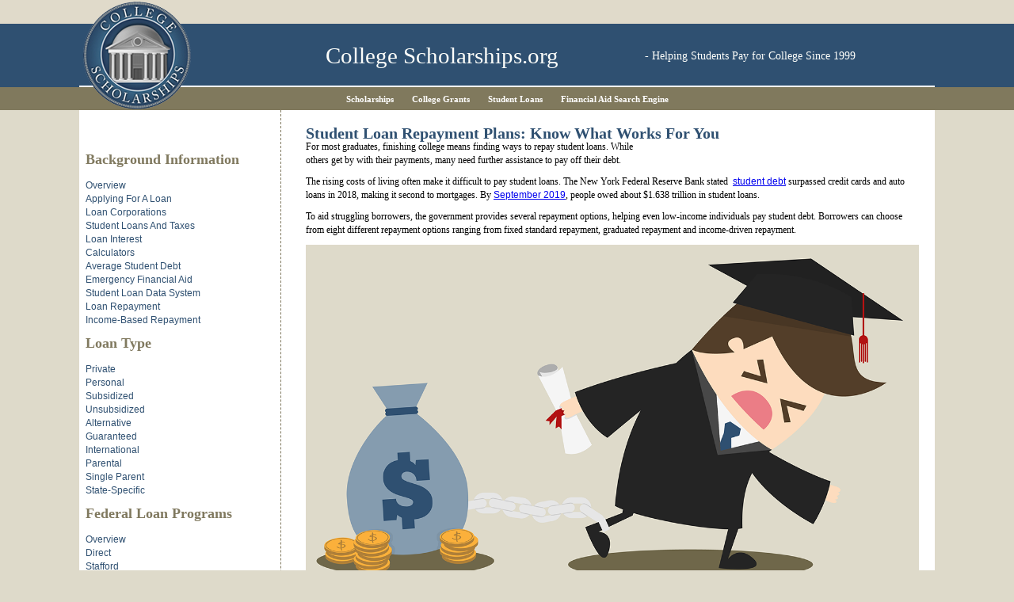

--- FILE ---
content_type: text/html; charset=UTF-8
request_url: https://www.collegescholarships.org/loans/repayment-plans.htm
body_size: 40683
content:
<!DOCTYPE html>
<!--[if lt IE 7]> <html class="no-js ie6 oldie" lang="en" itemscope itemtype="http://schema.org/Article"> <![endif]-->
<!--[if IE 7]> <html class="no-js ie7 oldie" lang="en" itemscope itemtype="http://schema.org/Article"> <![endif]-->
<!--[if IE 8]> <html class="no-js ie8 oldie" lang="en" itemscope itemtype="http://schema.org/Article"> <![endif]-->
<!--[if IE 9]> <html class="no-js ie9" lang="en" itemscope itemtype="http://schema.org/Article"> <![endif]-->
<!--[if (gt IE 9)|!(IE)]<!-->
<html class="no-js" lang="en" itemscope itemtype="http://schema.org/Article">
	<!--<![endif]-->
	<head>
		<meta charset="utf-8">
		<meta name="author" content="">
		<title>Federal Student Loan Repayment Plans: Income-Based, Traditional &amp; Extended Repayments on Student Loans</title>
<meta name ="Description" content="Not sure which student loan repayment plan you should consider? Read our guide for advice." />
<meta name="Keywords" content=" direct, loan, federal, college, student, finance, aid  " />
<script type="text/javascript" language="javascript" src="https://www.collegescholarships.org/ratings/js/behavior.js"></script>
<script type="text/javascript" language="javascript" src="https://www.collegescholarships.org/ratings/js/rating.js"></script>
<script type="text/javascript"> window._mNHandle = window._mNHandle || {}; window._mNHandle.queue = window._mNHandle.queue || []; medianet_versionId = "3121199"; </script> <script src="//contextual.media.net/dmedianet.js?cid=8CUSCPEVZ" async="async"></script>



<link rel="stylesheet" type="text/css" href="https://www.collegescholarships.org/ratings/css/rating.css" />

		<meta name="viewport" content="width=device-width, initial-scale=1.0, maximum-scale=4.0" />
		<meta name="format-detection" content="telephone=no">
		<link rel="shortcut icon" href="https://www.collegescholarships.org/images/favicon.ico" />

		<!-- stylesheets -->
		<link href="https://www.collegescholarships.org/styles/bootstrap.css" rel="stylesheet">
		<link href="https://www.collegescholarships.org/styles/style.css" rel="stylesheet">
		<link href="https://www.collegescholarships.org/styles/meanmenu.css" rel="stylesheet">
		<link href="https://www.collegescholarships.org/styles/layout.css" rel="stylesheet">
		<!-- HTML5 shim, for IE6-8 support of HTML5 elements -->
		<!--[if lt IE 9]>
		<script src="https://www.collegescholarships.org/javascript/html5shiv.js"></script>
		<script src="https://www.collegescholarships.org/javascript/respond.min.js"></script>
		<![endif]-->

	</head>

<body>
 

  		<!--Begin header section-->
		<header id="header" role="banner">
			<div class="header-top"></div>
			<div class="logo-container">
				<div class="container">
					<div class="wrapper">
						<div class="row">
							<div class="col-sm-12">
								<div class="logo-outer">
									<div class="header-left">
										<a href="https://www.collegescholarships.org/"><img src="https://www.collegescholarships.org/images/logo.png" alt="College Scholarships.org." ></a>
									</div>
									<div class="header-middle">
										<a href="https://www.collegescholarships.org/">College Scholarships.org</a>
									</div>
									<div class="header-right">
										<span>- Helping Students Pay for College Since 1999</span>
									</div>
								</div>
								<div class="white-block"></div>
							</div>
						</div>
					</div>
				</div>
			</div>
			<div class="menu-container">
				<div class="container">
					<div class="wrapper">
						<div class="row">
							<div class="col-sm-12">
								<div id="menu-div" class="main-menu">
									<nav class="nav-class">
										<ul>
											<li>
												<a href="https://www.collegescholarships.org/scholarships/">Scholarships</a>
											</li>
											<li>
												<a href="https://www.collegescholarships.org/grants/">College Grants</a>
											</li>
											<li>
												<a href="https://www.collegescholarships.org/loans/">Student Loans</a>
											</li>
											<li>
												<a href="https://www.collegescholarships.org/financial-aid/">Financial Aid Search Engine</a>
											</li>
										</ul>
									</nav>
								</div>
							</div>
						</div>
					</div>
				</div>
			</div>
		</header>
		<!--End header section-->
 

	<!--Begin Content section-->
		<section id="content" class="content-container">
			<div class="container">
				<div class="wrapper">
					<div class="row">
						<div class="col-sm-9 pull-right">
							<div class="content-right equal_height">
<div class="right-box">
 <h1>Student Loan Repayment Plans: Know What Works for You</h1>

	   <div class="right-block">  <script id="mNCC" language="javascript">
    medianet_width = "336";
    medianet_height = "280";
    medianet_crid = "273674690";
    medianet_versionId = "111299"; 
    medianet_chnm=document.location.host + '/' + document.location.pathname; // Used to specify the channel name

    (function() {
        var isSSL = 'https:' == document.location.protocol;
        var mnSrc = (isSSL ? 'https:' : 'http:') + '//contextual.media.net/nmedianet.js?cid=8CUSCPEVZ' + (isSSL ? '&https=1' : '');
        document.write('<scr' + 'ipt type="text/javascript" id="mNSC" src="' + mnSrc + '"></scr' + 'ipt>');
    })();
  </script>	
									</div>


      <p>For most graduates, finishing college means finding ways to repay student loans. While others get by with their payments, many need further assistance to pay off their debt.</p>
      <p>The rising costs of living often make it difficult to pay student loans. The New York Federal Reserve Bank stated  <a href="https://www.newyorkfed.org/microeconomics/hhdc.html" target="_blank">student debt</a> surpassed credit cards and auto loans in 2018, making it second to mortgages. By <a href="https://fred.stlouisfed.org/series/SLOAS" target="_blank">September 2019</a>, people owed about $1.638 trillion in student loans.</p>
      <p>To aid struggling borrowers, the government provides several repayment options, helping even low-income individuals pay student debt. Borrowers can choose from eight different repayment options ranging from fixed standard repayment, graduated repayment and income-driven repayment.</p>
      <p><img src="../images/graduating-with-student-debt.png" alt="Graduating With Student Debt." width="1300" height="741"></p>
      <p>Some of these plans come with extended terms and lower monthly payments. However, take note that it's still more favorable to pay off debt as soon as you can. The longer it takes to pay a loan, the more interest accrues, increasing its overall cost.</p>
      <h3>8 Types of Student Loan Repayment Plans</h3>
      <p>There are similarities between different <a href="https://mygreatlakes.org/educate/knowledge-center/know-your-options-repayment-plans.html" target="_blank">student loan repayment programs</a>. However, each option has a distinct feature that can work well for you. Find out what plans you qualify for and determine which one suits your needs.</p>
      <p>If you are unable to choose a repayment plan, a loan servicer will automatically place you under a Standard Repayment Plan.</p>
      <h3>Standard Repayment Plan</h3>
      <p><img src="../images/your-deadline-is-now.png" alt="Your Deadline is Now." width="1300" height="975"></p>
      <p>This plan features fixed monthly payments for 10 years. While it imposes higher monthly payments compared to other plans, it generally allows you to pay less interest over the life of the loan.</p>
      <p>The <a href="https://studentaid.ed.gov/sa/repay-loans/understand/plans/standard" target="_blank">Standard Repayment Plan</a> is ideal for individuals with a stable source of income who can afford fixed payments continuously. It is the best option if you want to pay off your student debt in the fastest possible time.</p>
      <p>However, this repayment plan is not ideal for individuals seeking Public Service Loan Forgiveness (PSLF). If you experience job loss or any significant decrease in income, you will likely struggle to pay your loan. Consider taking a different plan if you need more time to gather income.</p>
      <h3>Graduated Repayment Plan</h3>
      <p>A Graduated Repayment Plan provides lower monthly payments in the first few years of the loan, increasing every 2 years. This loan is also set within a pay period of 10 years.</p>
      <p><a href="https://studentaid.ed.gov/sa/repay-loans/understand/plans/graduated" target="_blank">Graduated Repayment</a> is ideal for low-income borrowers who are anticipating steady financial growth. Since payments rise gradually, new graduates should be able to shoulder the cost. It's also a good plan if you wish to pay off your student debt in the shortest possible time.</p>
      <p>However, payments in the first few years of this plan will go towards the interest instead of the principal. This means you'll pay slightly more on interest over the life of the loan.</p>
      <p>Graduated Repayment is also not for borrowers asking for Public Service Loan Forgiveness. If you do not earn as much over the years, or experience job loss, it can strain your finances especially towards the end of the term.</p>
      <p>Borrowers are qualified to take both Standard Repayment and Graduated Repayment plans if they have the following loans from the Direct Loan Program and the Federal Family Education Loan (FFEL) Program:</p>
      <ul>
        <li>Direct Subsidized Loans</li>
        <li>Direct Unsubsidized Loans</li>
        <li>Direct PLUS Loans</li>
        <li>Direct Consolidation Loans</li>
        <li>Subsidized Federal Stafford Loans</li>
        <li>Unsubsidized Federal Stafford Loans</li>
        <li>FFEL PLUS Loans</li>
        <li>FFEL Consolidation Loans</li>
      </ul>
      <p><em>*No new loans have been made in the FFEL Program after July 1, 2010.</em></p>
      <h3>Extended Repayment Plans</h3>
      <p>This type of plan allows you to prolong your payment duration up to 25 years instead of 10. People with high income laden with many financial responsibilities may opt for this arrangement. Monthly payments may also be fixed or graduated, depending on your preference.</p>
      <p>For the <a href="https://studentaid.ed.gov/sa/repay-loans/understand/plans/extended" target="_blank">Extended Graduated Plan</a>, monthly payments are lower at the beginning, which increases every 2 years. Again, take note that the first few payments will go towards the interest instead of the principal.</p>
      <p>Loans under Extended Repayment typically have lower monthly payments compared to Standard Repayment and Graduated Repayment plans. But the lower monthly payments also mean you spend more on interest by the end of the term.</p>
      <p>Furthermore, this program is not available for all borrowers. Only individuals with a total loan balance of over $30,000 in either FFEL or Direct Loans (but not a combination of both) are eligible for this type of plan.</p>
      <h3>Income-Driven Repayment Plans</h3>
      <p><img src="../images/man-at-work.png" alt="Man at Work." width="1300" height="1733"></p>
      <p>The U.S. Department of Education states that <a href="https://mygreatlakes.org/educate/knowledge-center/know-your-options-income-driven-repayment.html" target="_blank">Income-Driven Repayment Plans</a> are made affordable based on people's income and family size. Under this plan, student loans can be paid within a duration of 20 to 25 years.</p>
      <p>There are 3 Types of Income-Driven Repayment Plans:</p>
      <ul>
        <li>Revised Pay as You Earn Repayment Plan (PAYE)</li>
        <li>Income-Based Repayment Plan (IBR)</li>
        <li>Income-Contingent Repayment Plan (ICR)</li>
      </ul>
      <p>These programs are best for low-income individuals with very high loan balances, allowing them to pay monthly fees according to their financial capabilities.</p>
      <p>Some individuals even qualify for no monthly payments. Your payment decreases when your income is low, and increases accordingly when your earnings grow.</p>
      <p>Income-Driven Repayment offers the right plans for people seeking <a href="https://studentloans.gov/myDirectLoan/pslfFlow.action#!/pslf/launch" target="_blank">Public Service Loan Forgiveness</a>. This means that any unpaid balance will be forgiven by the government following the end of the repayment period.</p>
      <p>Take note, however, that your loan may only be forgiven after a number of continuous <strong>qualifying payments</strong>.</p>
      <p>As for eligibility, the rules vary. But generally, qualifying for an Income-Driven plan is based on loan balance, type of loan, income and family size.</p>
      <p>Application requires providing income tax information such as your tax return, after which you are expected to submit your annual tax information to retain the plan. You must certify your information <strong>every year</strong> to continue receiving reduced payments.</p>
      <p>Below are the specific features for each Income-Driven Repayment Plan:</p>
      <h3>Revised Pay as You Earn Repayment Plan (REPAYE)</h3>
      <p><a href="https://www.mohela.com/DL/resourceCenter/RepayeEligibility.aspx" target="_blank">REPAYE plans</a> feature payments that do not go beyond 10% of a borrower's &lsquo;discretionary income.' For this program, discretionary income is defined as the difference between an individual's annual income and 150% of the poverty guideline according to their state and family size.</p>
      <p>This plan is suited for people with high loan balances and a moderate income. If a you earn more, monthly payments under REPAYE might be higher compared to other income-driven plans. On the other hand, monthly payments decrease with lowered income, keeping your payments affordable.</p>
      <h4>REPAYE Qualifications</h4>
      <p>To qualify, you must have a direct loan. Applicants are not required to submit proof of &lsquo;financial hardship' (this is mandatory in other income-driven plans).</p>
      <p>For married individuals, their spouse's income and federal student loan debt is also calculated into their monthly payment, regardless of their tax filing status. However, there is an exception. Borrowers who can prove they are separated or cannot access their spouse's income are exempted.</p>
      <h4>REPAYE Forgiveness Conditions  </h4>
      <p>For undergraduate student loans, the repayment period is set to 20 years after which the unpaid balance will be forgiven. If you have graduate student loans, all your student loans including undergraduate loans will be forgiven after 25 years.</p>
      <h4>What Happens If You Don't Renew REPAYE?</h4>
      <p>If you fail to renew by the deadline, you'll be placed under the <strong>REPAYE Alternative repayment plan</strong>. <em>Take note:</em> Payments under this plan <strong>do not count </strong>toward Public Service Loan Forgiveness.</p>
      <p><em>Want to leave REPAYE?</em> Any unpaid balance that has accrued interest will be capitalized (added to the principal balance of your loans).</p>
      <h4>REPAYE Alternative Repayment Plan</h4>
      <p>For this plan, the payment duration is less than 10 years, or the number of years left on your 20 to 25-year REPAYE plan. The monthly payment will then be a fixed amount, which will pay your loan in full for the rest of the payment period.</p>
      <p>The payment duration is set to 20 years only for undergraduate loans. For instance, if you've been on REPAYE for 4 years, you will then have 16 years left in your repayment period. Because 16 years is more than 10 years, your repayment term would be a fixed payment during a period of 10 years.</p>
      <p><em>What if you decide to go back to the REPAYE program?</em> Your monthly payment amount may be higher. Monthly payments may increase if your payment, while not in REPAYE, was less than what you would have paid if you were in REPAYE.</p>
      <h3>Pay as You Earn Repayment Plan (PAYE)</h3>
      <p>Under this plan, your monthly payments will not exceed 10% of your &lsquo;discretionary income' (same definition in REPAYE) during times of financial hardship. You can maintain this as long as you renew your payment plan every year. The payment period is set to 20 years.</p>
      <p>The <a href="https://www.consumerfinance.gov/ask-cfpb/what-is-pay-as-you-earn-paye-how-do-i-know-if-i-qualify-en-1555/" target="_blank">Pay as You Earn Repayment Plan</a> generally allows lower monthly payments compared to the Standard Repayment plan. Under this arrangement, your monthly payments will also be reduced if your income decreases. The good news is your monthly payments in the PAYE plan will be capped at the Standard Payment Plan level, even if you earn more in the future.</p>
      <p>However, the prolonged payment plan also means you'll pay more on interest by the end of the payment duration.</p>
      <h4>PAYE Qualifications</h4>
      <p>This plan is for direct loans only, with requirements including proof of financial hardship. You are eligible if you are a considered a &lsquo;new borrower' or if your monthly payment under the PAYE plan is lower than what you'd pay under the Standard Repayment plan.</p>
      <p>For married couples, if you filed taxes jointly, your partner's income and federal student loan debt will be factored into your monthly payment.</p>
      <p>Furthermore, a borrower is eligible if they have no outstanding balance on a Direct FFEL as of October 1, 2007, or no outstanding balance on the type of loan or received a new loan after October 1, 2007. They are also qualified if they have received disbursement of a Direct subsidized, Direct unsubsidized, or student Direct Grad PLUS loan on or after October 1, 2011.</p>
      <h4>PAYE Forgiveness Conditions</h4>
      <p>If you have unpaid balance after making 20 years of qualifying payments, your loans with be forgiven.</p>
      <h4>What Happens If You Don't Renew PAYE?</h4>
      <p>If you do not renew your plan by the deadline, your payments will increase. Unsettled interest which has accrued may also be capitalized.</p>
      <h3>Income-Based Repayment Plan (IBR)</h3>
      <p>For new borrowers on or after July 1, 2014, the <a href="http://www.ibrinfo.org/" target="_blank">IBR plan</a> sets monthly payments that will not go beyond 10% of their discretionary income (as defined in the REPAYE and PAYE programs). As for all other borrowers, monthly payments will not exceed 15% of their discretionary income.</p>
      <p>This plan is ideal for individuals with high loan balances who prefer lower monthly payments. But remember, lower monthly payments mean you spend more on interest in the long term. Like the previous income-driven plans, your monthly payments will go down if your income decreases.</p>
      <p>Under the IBR plan, the repayment duration is 20 years for new borrowers, which include those who have no new balance or did not receive a new disbursement after July 1, 2014. All other borrowers have a repayment duration of 25 years.</p>
      <p>The extended pay period usually results in spending more in interest compared to shorter repayment plans.</p>
      <h4>IBR Qualifications</h4>
      <p>This plan is for individuals with Direct loans and FFEL, requiring proof of financial hardship. If you are married with taxes filed jointly with your spouse, your partner's income and federal student loan debt will be calculated into your monthly payment.  </p>
      <h4>What Happens If You Don't Renew IBR?</h4>
      <p>You must reconfirm your income information every year. Otherwise, your monthly payment will increase to the same amount as a Standard Repayment Plan (10-year period). The payment will be derived from the amount you owed when you first applied for the income-driven plan.</p>
      <p>Moreover, non-renewal by the deadline means unpaid interest that has accrued may be capitalized.</p>
      <h4>IBR Forgiveness Conditions</h4>
      <p>Following a certain number of qualifying payments, your loans will be forgiven after 20 years for &lsquo;new borrowers,' and 25 years for all other borrowers.  </p>
      <h3>Income-Contingent Repayment Plan (ICR)</h3>
      <p><img src="../images/measuring-performance.png" alt="Measuring Performance." width="1300" height="975"></p>
      <p>ICR sets monthly payments below 20% of a borrower's discretionary income, which is equivalent to the amount they would pay under a plan with fixed payments within 12 years. This repayment plan is set to 25 years.</p>
      <p><em>Take note</em>: ICR uses a different definition of &lsquo;discretionary income.&rdquo; For ICR, discretionary income is the difference between your actual income and 100% of the poverty guideline for your state and family size.</p>
      <p>This plan is ideal for people looking for slightly lower monthly payments and a longer repayment duration. Depending on your family size and income, monthly payments may be lower or higher than payments in the Standard Repayment Plan.</p>
      <p>Again, the prolonged payment period makes you pay more interest in the long run.</p>
      <h4>ICR Qualifications</h4>
      <p>People with eligible federal loans can choose this plan. If a borrower has a Parent PLUS loan that was consolidated into a Direct loan, this is the only plan they can qualify for.</p>
      <p>ICR does not require proof of financial hardship. Under ICR, if you are married with taxes filed jointly, your spouse's income is used to calculate your monthly payment.</p>
      <h4>What Happens If You Don't Renew ICR?</h4>
      <p>You should reconfirm your income annually. Failure to do so entails increase in payments. Any unpaid interest that has accrued will also be capitalized.</p>
      <h4>ICR Forgiveness Conditions</h4>
      <p>Loans are forgiven if a borrower has balance left after 25 years.</p>
      <h3>Income-Sensitive Repayment Plan (ISR)</h3>
      <p>Payment under the <a href="https://studentaid.ed.gov/sa/repay-loans/understand/plans/income-sensitive" target="_blank">Income-Sensitive Repayment Plan</a> increases or decreases depending on your annual income, with a maximum duration of 10 years. This is not considered an income-driven repayment plan but is also a good option for low-income borrowers.</p>
      <p>ISR is an alternative to the Income-Contingent plan, having loan payment amounts based on a fixed percentage of an individual's gross monthly income, between 4% to 25%. Monthly payments must be higher or equivalent to the interest that the loan accrues.  </p>
      <p><em>Take Note: </em>Borrowers seeking Public Service Loan Forgiveness <strong>are not eligible</strong> under this plan. To qualify for loan forgiveness, individuals must consolidate their loans (FFEL) under the federal direct program. Then, they should apply for an income-driven repayment plan.</p>
      <h4>ISR Qualifications</h4>
      <p>The following plans are qualified for the ISR program:</p>
      <ul>
        <li>Subsidized Federal Stafford Loans</li>
        <li>Unsubsidized Federal Stafford Loans</li>
        <li>FFEL PLUS Loans</li>
        <li>FFEL Consolidation Loans</li>
      </ul>
      <p>Since it's a 10-year plan, borrowers typically pay less interest by the end of the pay period. It's designed to make it easier for low-income individuals to afford monthly payments within a shorter term compared to other income-driven repayment plans.</p>
      <h4>What Happens If You Don't Renew ISR?</h4>
      <p>Recertify your ISR annually to ensure reduced monthly payments. Borrowers are required to submit a copy of their income tax returns and/or W-2 statements each time they apply.</p>
      <h3>Choose the Right Student Loan Repayment Program</h3>
      <p>Before applying to any repayment program, carefully review your options. You can also use the Federal Student Aid <a href="https://studentloans.gov/myDirectLoan/repaymentEstimator.action?" target="_blank">loan repayment calculator</a> to determine the most manageable plan for you.</p>
      <p>Consider your work, family situation and even your expected earnings in the future. If you think you'll need further financial aid, consider pursuing plans that are eligible for loan forgiveness.</p>
      <p>Tackling student debt may seem like a daunting task. But if you arm yourself with the right plan, you'll surely be able to pay off debt.</p>


<div class="bottom-block">
  <script id="mNCC" language="javascript">
    medianet_width = "600";
    medianet_height = "250";
    medianet_crid = "996881981";
    medianet_versionId = "111299"; 
    medianet_chnm=document.location.host + '/' + document.location.pathname; // Used to specify the channel name

    (function() {
        var isSSL = 'https:' == document.location.protocol;
        var mnSrc = (isSSL ? 'https:' : 'http:') + '//contextual.media.net/nmedianet.js?cid=8CUSCPEVZ' + (isSSL ? '&https=1' : '');
        document.write('<scr' + 'ipt type="text/javascript" id="mNSC" src="' + mnSrc + '"></scr' + 'ipt>');
    })();
  </script>
</div>
                </div>
                </div>
                </div>

 							<div class="col-sm-3">
							<div class="content-left equal_height">
								<div class="side-block"><br />

<h6>Background Information </h6>
<ul>
  <li><a href="https://www.collegescholarships.org/loans/" class="nav">Overview</a></li>
  <li><a href="https://www.collegescholarships.org/loans/applying.htm" class="nav">Applying for a Loan</a></li>
  <li><a href="https://www.collegescholarships.org/loans/corporations.htm" class="nav">Loan Corporations</a></li>
  <li><a href="https://www.collegescholarships.org/loans/taxes.htm" class="nav">Student Loans and Taxes</a></li>
  <li><a href="https://www.collegescholarships.org/loans/interest.htm" class="nav">Loan Interest</a></li>
  <li><a href="https://www.collegescholarships.org/loans/calculators.htm" class="nav">Calculators</a></li>
  <li><a href="https://www.collegescholarships.org/loans/average-debt.htm" class="nav">Average Student Debt</a></li>
  <li><a href="https://www.collegescholarships.org/loans/emergency.htm" class="nav">Emergency Financial Aid</a></li>
  <li><a href="https://www.collegescholarships.org/loans/nslds.htm" class="nav">Student Loan Data System</a></li>
  <li><a href="https://www.collegescholarships.org/loans/repayment.htm" class="nav">Loan Repayment</a></li>
  <li><a href="https://www.collegescholarships.org/loans/repayment-plans.htm" class="nav">Income-based Repayment</a></li>
</ul>
<h6>Loan Type</h6>
<ul>
  <li><a href="https://www.collegescholarships.org/loans/educational-bank-loans.htm" class="nav"> Private </a></li>
  <li><a href="https://www.collegescholarships.org/loans/personal-loans-for-college-students.htm" class="nav">Personal</a></li>
  <li><a href="https://www.collegescholarships.org/loans/subsidized.htm" class="nav">Subsidized </a></li>
  <li><a href="https://www.collegescholarships.org/loans/unsubsidized.htm" class="nav">Unsubsidized</a></li>
  <li><a href="https://www.collegescholarships.org/loans/alternative.htm" class="nav">Alternative </a></li>
  <li><a href="https://www.collegescholarships.org/loans/guaranteed.htm" class="nav">Guaranteed </a></li>
  <li><a href="https://www.collegescholarships.org/loans/international-student-loan.htm" class="nav">International </a></li>
  <li><a href="https://www.collegescholarships.org/loans/parents.htm" class="nav">Parental </a></li>
  <li><a href="https://www.collegescholarships.org/loans/single-parent.htm" class="nav">Single Parent </a></li>
  <li><a href="https://www.collegescholarships.org/loans/state.htm" class="nav">State-Specific </a></li>
</ul>

<h6>Federal Loan Programs </h6>
<ul>
  <li>
  <a href="https://www.collegescholarships.org/loans/federal.htm" class="nav">Overview </a></li>
  <li>
  <a href="https://www.collegescholarships.org/loans/direct.htm" class="nav">Direct</a></li>
  <li><a href="https://www.collegescholarships.org/loans/federal-stafford-loans.htm" class="nav">Stafford </a></li>
  <li><a href="https://www.collegescholarships.org/loans/federal-perkins-loans.htm" class="nav">Perkins </a></li>
  <li><a href="https://www.collegescholarships.org/loans/federal-plus-loans.htm" class="nav">PLUS</a>
  </li>
</ul>

<h6>Consolidation</h6>
<ul>
 <li><a href="https://www.collegescholarships.org/consolidation/student-loan-consolidation.htm"> Overview</a></li>
 <li><a href="https://www.collegescholarships.org/consolidation/federal-student-loan-consolidation.htm">Federal </a></li>
 <li><a href="https://www.collegescholarships.org/consolidation/state-student-loan-consolidation.htm">State </a></li>
 <li><a href="https://www.collegescholarships.org/consolidation/private-student-loan-consolidation.htm">Private </a></li>
</ul>

<h6>Degree Type</h6>
<ul>
  <li><a href="https://www.collegescholarships.org/loans/degree.htm">Overview</a></li>
  <li><a href="https://www.collegescholarships.org/loans/undergraduate-student-loans.htm" class="nav">Undergraduate </a></li>
  <li><a href="https://www.collegescholarships.org/loans/graduate-student-loans.htm" class="nav">Graduate</a></li>

</ul>
<h6> Course of Study </h6>
<ul>
  <li><a href="https://www.collegescholarships.org/loans/course.htm">Overview</a></li>
  <li>
      
  <a href="https://www.collegescholarships.org/loans/accounting.htm" class="nav">Accounting</a></li>
  <li><a href="https://www.collegescholarships.org/loans/criminal-justice.htm" class="nav">Criminal Justice</a></li>
  <li><a href="https://www.collegescholarships.org/loans/it-loans.htm" class="nav">Information Technology</a></li>
  <li><a href="https://www.collegescholarships.org/loans/law-school-loan.htm" class="nav">Law </a></li>
  <li><a href="https://www.collegescholarships.org/loans/mba-student-loans.htm" class="nav">MBA </a></li>
  <li><a href="https://www.collegescholarships.org/loans/medical-school-loans.htm" class="nav">Medical </a></li>
  <li><a href="https://www.collegescholarships.org/loans/nursing-student-loans.htm" class="nav">Nursing </a></li>
  <li><a href="https://www.collegescholarships.org/loans/teaching.htm" class="nav">Teaching </a>
                  
</li>
</ul>
<h6>Credit Rating </h6>
<ul>
    <li><a href="https://www.collegescholarships.org/loans/credit-history.htm" class="nav">Credit History FAQ</a></li>
    <li><a href="https://www.collegescholarships.org/loans/bad-credit-student-loans.htm" class="nav">Bad Credit Loans</a></li>
  <li><a href="https://www.collegescholarships.org/loans/credit-faq.htm" class="nav">Poor Credit FAQs</a></li>
  <li><a href="https://www.collegescholarships.org/loans/no-credit-check-student-loan.htm" class="nav">No Credit Check</a></li>
  <li><a href="https://www.collegescholarships.org/loans/bankruptcy-student-loans.htm" class="nav">Student Loans and Bankruptcy</a></li>
  <li><a href="https://www.collegescholarships.org/loans/default.htm" class="nav">Student Loan Default</a></li>
  <li><a href="https://www.collegescholarships.org/loans/deferment.htm" class="nav">Student Loan Deferment</a></li>
  <li><a href="https://www.collegescholarships.org/loans/forbearance.htm" class="nav">Student Loan Forbearance</a></li>
  <li><a href="https://www.collegescholarships.org/loans/student-loan-forgiveness.htm" class="nav">Student Loan Forgiveness</a>
                    
</li>
</ul>

<h6>School Type</h6>
<ul>
 <li><a href="https://www.collegescholarships.org/loans/schools.htm"> Overview</a></li>
<li><a href="https://www.collegescholarships.org/loans/bartending.htm" class="nav">Bartending School</a></li>
<li><a href="https://www.collegescholarships.org/loans/community.htm" class="nav">Community College</a></li>
<li><a href="https://www.collegescholarships.org/loans/continuing.htm" class="nav">Continuing Education</a></li>
<li><a href="https://www.collegescholarships.org/loans/cosmetology.htm" class="nav">Cosmetology-Beauty School</a></li>
<li><a href="https://www.collegescholarships.org/loans/online.htm" class="nav">Distance Education</a></li>
<li><a href="https://www.collegescholarships.org/loans/flight.htm" class="nav">Flight School</a></li>
<li><a href="https://www.collegescholarships.org/loans/military.htm" class="nav">Military School</a></li>
<li><a href="https://www.collegescholarships.org/loans/private-elementary.htm" class="nav">Private Elementary School</a></li>
<li><a href="https://www.collegescholarships.org/loans/private-high-school.htm" class="nav">Private High School</a></li>
<li><a href="https://www.collegescholarships.org/loans/technical.htm" class="nav">Technical School</a></li>
<li><a href="https://www.collegescholarships.org/loans/trade.htm" class="nav">Trade School</a></li>
</ul>

<h6>Lenders </h6>
<ul>
  <li><a href="https://www.collegescholarships.org/loans/acs.htm" class="nav">ACS</a></li>
  <li><a href="https://www.collegescholarships.org/loans/access-group.htm" class="nav">Access Group</a></li>
  <li><a href="https://www.collegescholarships.org/loans/aes.htm" class="nav">AES</a></li>
  <li><a href="https://www.collegescholarships.org/loans/afc.htm" class="nav">AFC</a></li>
  <li><a href="https://www.collegescholarships.org/loans/afs.htm" class="nav">AFS</a></li>
  <li><a href="https://www.collegescholarships.org/loans/ams.htm" class="nav">AMS</a></li>
<!--  <li><a href="https://www.collegescholarships.org/loans/amsouth.htm" class="nav">AmSouth</a></li> -->
<!--  <li><a href="https://www.collegescholarships.org/loans/astute.htm" class="nav">Astute</a></li> -->
  <li><a href="https://www.collegescholarships.org/loans/bank-of-america.htm" class="nav">Bank of America</a></li>
  <li><a href="https://www.collegescholarships.org/loans/bremer.htm" class="nav">Bremer</a></li>
<!--  <li><a href="https://www.collegescholarships.org/loans/cfs.htm" class="nav">CFS</a></li> -->
  <li><a href="https://www.collegescholarships.org/loans/chase.htm" class="nav">Chase</a></li>
  <li><a href="https://www.collegescholarships.org/loans/chela.htm" class="nav">Chela</a></li>
  <li><a href="https://www.collegescholarships.org/loans/citibank.htm" class="nav">Citibank</a></li>
  <li><a href="https://www.collegescholarships.org/loans/comerica.htm" class="nav">Comerica</a></li>
  <li><a href="https://www.collegescholarships.org/loans/ecsi.htm" class="nav">ECSI</a></li>
  <li><a href="https://www.collegescholarships.org/loans/gmac.htm" class="nav">GMAC</a></li>
  <li><a href="https://www.collegescholarships.org/loans/great-lakes.htm" class="nav">Great Lakes</a></li>
<!--  <li><a href="https://www.collegescholarships.org/loans/hsbc.htm" class="nav">HSBC</a></li> -->
  <li><a href="https://www.collegescholarships.org/loans/keybank.htm" class="nav">Keybank</a></li>
  <li><a href="https://www.collegescholarships.org/loans/mohela.htm" class="nav">MOHELA</a></li>
  <li><a href="https://www.collegescholarships.org/loans/uncle.htm" class="nav">My Rich Uncle</a></li>
  <li><a href="https://www.collegescholarships.org/loans/nelliemae.htm" class="nav">Nellie Mae</a></li>
  <li><a href="https://www.collegescholarships.org/loans/nelnet.htm" class="nav">Nelnet</a></li>
  <li><a href="https://www.collegescholarships.org/loans/plains.htm" class="nav">Panhandle Plains</a></li>
  <li><a href="https://www.collegescholarships.org/loans/regions-bank.htm" class="nav">Regions Bank </a></li>
  <li><a href="https://www.collegescholarships.org/loans/salliemae.htm" class="nav">Sallie Mae</a></li>
  <li><a href="https://www.collegescholarships.org/loans/slfc.htm" class="nav">SLFC</a></li>
  <li><a href="https://www.collegescholarships.org/loans/suntrust.htm" class="nav">Suntrust</a></li>
  <li><a href="https://www.collegescholarships.org/loans/us-bank.htm" class="nav">US Bank</a></li>
  <li><a href="https://www.collegescholarships.org/loans/wachovia.htm" class="nav">Wachovia</a></li>
  <li><a href="https://www.collegescholarships.org/loans/wells-fargo.htm" class="nav">Wells Fargo</a></li>
  <li><a href="https://www.collegescholarships.org/loans/xpress.htm" class="nav">Xpress</a>  </li>
  <li><a href="https://www.collegescholarships.org/loans/zions-bank.htm" class="nav">Zions Bank</a></li>

</ul>

<h6>More Educational Resources</h6>
<ul>
  <li><a href="https://www.collegescholarships.org/calculators/">Financial Planning</a></li>
  <li><a href="http://www.fafsa.ed.gov/">FAFSA</a></li>
  <li><a href="http://www.ed.gov/">US Department of Education</a></li>
</ul>


<!--searchbox-->

								</div>

								<div class="sticky-menu">
  <script id="mNCC" language="javascript">
    medianet_width = "160";
    medianet_height = "600";
    medianet_crid = "888826448";
    medianet_versionId = "111299"; 
    medianet_chnm=document.location.host + '/' + document.location.pathname; // Used to specify the channel name

    (function() {
        var isSSL = 'https:' == document.location.protocol;
        var mnSrc = (isSSL ? 'https:' : 'http:') + '//contextual.media.net/nmedianet.js?cid=8CUSCPEVZ' + (isSSL ? '&https=1' : '');
        document.write('<scr' + 'ipt type="text/javascript" id="mNSC" src="' + mnSrc + '"></scr' + 'ipt>');
    })();
  </script>
								</div>

							</div>
						</div>
					</div>
				</div>
			</div>
		</section>
		<!--End Content section-->
	
		<!--Begin Footer section-->
		<footer class="footer">
			<div class="container">
				<div class="wrapper">
					<div class="row">
						<div class="col-sm-12">
							<div class="footer-outer">
								<ul>
									<li>
<a href="https://twitter.com/scholarship" class="twitter-follow-button" data-show-count="false">Follow @scholarship</a><script async src="//platform.twitter.com/widgets.js" charset="utf-8"></script>
									</li>																		
									<li>
										<a href="https://www.collegescholarships.org/about-us.htm">About Us</a>
									</li>
									<li>
										 &copy; 1999 - 2025 CollegeScholarships.org
									</li>
									<li>
										<a href="https://www.collegescholarships.org/privacy.htm">Privacy</a>
									</li>																		
									<li>
<div id="fb-root"></div>
<script>(function(d, s, id) {
  var js, fjs = d.getElementsByTagName(s)[0];
  if (d.getElementById(id)) return;
  js = d.createElement(s); js.id = id;
  js.src = "//connect.facebook.net/en_US/sdk.js#xfbml=1&version=v2.7";
  fjs.parentNode.insertBefore(js, fjs);
}(document, 'script', 'facebook-jssdk'));</script>
<div class="fb-like" data-href="https://www.facebook.com/collegescholarshipsorg/" data-width="80" data-layout="button_count" data-action="like" data-show-faces="true" data-share="true"></div>
</li>
																	
								</ul>
								<div class="w3c-outer">
									<a href="http://validator.w3.org/check?uri=referer"><img src="https://www.collegescholarships.org/images/valid-xhtml10.png" alt="w3c" ></a>
								</div>
							</div>
						</div>
					</div>
				</div>
			</div>
		</footer>
		<!--End Footer section-->

		<!-- javascript
		================================================== -->
		<!-- Placed at the end of the document so the pages load faster -->
		<script src="https://www.collegescholarships.org/javascript/jquery-1.11.2.min.js"></script>
		<script src="https://www.collegescholarships.org/javascript/jquery-migrate-1.2.1.min.js"></script>
		<script src="https://www.collegescholarships.org/javascript/bootstrap.js"></script>
		<script src="https://www.collegescholarships.org/javascript/jquery.meanmenu.js"></script>
		<script src="https://www.collegescholarships.org/javascript/jquery.debouncedresize.js"></script>
		<script src="https://www.collegescholarships.org/javascript/main.js"></script>
		<script type="text/javascript" src="//assets.pinterest.com/js/pinit.js" data-pin-hover="true"></script>
		<script src="https://www.collegescholarships.org/mint/?js" type="text/javascript"></script>
		<script src="//static.getclicky.com/js" type="text/javascript"></script>
		<script type="text/javascript">try{ clicky.init(100987327); }catch(e){}</script>
		<noscript><p><img alt="Clicky" width="1" height="1" src="//in.getclicky.com/100987327ns.gif" /></p></noscript>

</body>
</html>  


--- FILE ---
content_type: text/css
request_url: https://www.collegescholarships.org/styles/layout.css
body_size: 4118
content:
/* Tablet Portrait size to standard 960 (devices and browsers) */
@media only screen and (min-width: 768px) and (max-width: 991px) {

	.header-left img {width: 95%;}
	.header-middle {font-size: 23px;}
	.header-right {font-size: 12px;}
	h3 {font-size: 13px;}
	.sticky-menu ul {margin: 0 0 0 12px;padding: 0 16px 0 0;}	
	h1 {font-size: 17px;}
	h2 {font-size: 14px;}
	.right-block ul li a { font-size: 14px;}
	.bottom-block {min-width: 523px;}
	.bottom-block ol {max-width: 261px;}	
	.bottom-block ol li a {font-size: 14px;}
}

@media only screen and (min-width: 768px) and (max-width: 991px) {
.bottom-block { overflow-x: scroll; }
}
@media only screen and (max-width: 767px) {
.bottom-block { overflow-x: scroll; }
}
@media only screen and (max-width: 340px) {
.right-block { overflow-x: scroll; }
}

/* All Mobile Sizes (devices and browser) */
@media only screen and (max-width: 767px) {

	.header-top {min-height: 20px;}
/* right align	.menu-title {color: #ffffff;font-size: 14px;font-weight: 700; margin: 13px 40px 0 10px; text-align:right;} */

	.menu-title {color: #ffffff;font-size: 14px;font-weight: 700; margin: 13px 0 0 45px;}
	.mean-container .mean-nav {margin-top: 15px;}
	.logo-outer {padding: 15px;}
	.header-left {text-align: center; width: 100%;}
	.header-left a {position: relative;left: 0;top: 0;}
	.header-left img { width: 24%;}
	.header-middle {font-size: 22px;text-align: center;width: 100%;margin: 5px 0;}
	.header-right {font-size: 12px;text-align: center;width: 100%;margin: 5px 0;}
	.mean-nav a { font-size: 11px;font-weight: bold;}
	.pull-right {float: unset !important;}
	.content-right {padding: 15px 15px 0px 15px;}
	h1 { font-size: 15px;padding: 0;}
	.right-block { margin: 10px 0 0; max-width: none; padding: 5px 5px 0px 5px;}
	.right-block ul li a { font-size: 12px;line-height: 26px;}
	h2 { font-size: 13px;padding: 0 0 12px;}
	p { margin: 0 0 12px;}
	.center-image {padding: 8px 0 18px;}
	.right-box ul li { margin-bottom: 8px;}
	.center-image > img {width:75%;}
	.right-position {margin: 12px 15px; width: 45%;}
	.bottom-block {margin: 12px 5px; min-width: 100%;padding: 0;}
	.bottom-block ol {max-width: 100%;}
	.bottom-block ol + ol li:first-child {border-top: 2px solid #7f785e;}
	.bottom-block ol li a {font-size: 13px;}
	.bottom-block ol li {padding: 12px 0 12px 25px;background-size: 6% 60%;}
	.bottom-block ol li:hover {background-size: 6% 60%;}
	.bottom-block > ol:first-child {border-right: medium none;}
	.content-left {padding: 0 15px 15px;border-right: none;}
	h3 { font-size: 13px;padding: 10px 0 8px;}
	.sticky {max-width: 100%;position: relative;}
	.sticky-menu {margin: 12px 0 0;}
	.sticky-menu ul {margin: 0;padding: 0 24px 0 0;}
	.sticky-menu ul li {height: 35px;}
	.sticky-menu ul li a {line-height: 22px;padding: 6px;}
	.footer-outer ul li a {font-size: 12px;}
	
}

@media only screen and (max-width: 479px) {
    .right-block {
        max-width: 280px;
        overflow: scroll;
        margin: 12px 0px
    }
}

@media only screen and (max-width: 479px) {
    .bottom-block {
        max-width: 280px;
        overflow-x: scroll;
        margin: 12px 0px
    }
}

@media only screen and (max-width: 479px) {
.right-box img { height: auto; width: 100%;    }
}


@media only screen and (min-width: 480px) {
	
}
/* Mobile Landscape Size to Tablet Portrait (devices and browsers) */
@media only screen and (min-width: 480px) and (max-width: 767px) {

	
}

/* Mobile Portrait Size to Mobile Landscape Size (devices and browsers) */
@media only screen and (max-width: 479px) {
	
}

/* Smartphones (portrait and landscape) ----------- */
@media only screen and (min-width : 320px) and (max-width : 479px) {
	
	.header-left img {width: 38%;}
	.breadcrumbs li {font-size: 9px;}
	.bottom-block ol li, .bottom-block ol li:hover {background-size: 6% 45%;}
	.footer-outer ul {float: none;margin: 10px auto;width: 85%;}
	.footer-outer ul li {border-left: none;}
	.footer-outer {padding: 4px 0 15px;}
	
}

@media only screen and (max-width : 319px) {
	
}


--- FILE ---
content_type: text/javascript;charset=UTF-8
request_url: https://www.collegescholarships.org/mint/?js
body_size: 5990
content:
var Mint = new Object();
Mint.save = function() 
{
	var now		= new Date();
	var debug	= false; // this is set by php 
	if (window.location.hash == '#Mint:Debug') { debug = true; };
	var path	= 'http://www.collegescholarships.org/mint/?record&key=726472303230306d71524b393838363731';
	path 		= path.replace(/^https?:/, window.location.protocol);
	
	// Loop through the different plug-ins to assemble the query string
	for (var developer in this) 
	{
		for (var plugin in this[developer]) 
		{
			if (this[developer][plugin] && this[developer][plugin].onsave) 
			{
				path += this[developer][plugin].onsave();
			};
		};
	};
	// Slap the current time on there to prevent caching on subsequent page views in a few browsers
	path += '&'+now.getTime();
	
	// Redirect to the debug page
	if (debug) { window.open(path+'&debug&errors', 'MintLiveDebug'+now.getTime()); return; };
	
	var ie = /*@cc_on!@*/0;
	if (!ie && document.getElementsByTagName && (document.createElementNS || document.createElement))
	{
		var tag = (document.createElementNS) ? document.createElementNS('http://www.w3.org/1999/xhtml', 'script') : document.createElement('script');
		tag.type = 'text/javascript';
		tag.src = path + '&serve_js';
		document.getElementsByTagName('head')[0].appendChild(tag);
	}
	else if (document.write)
	{
		document.write('<' + 'script type="text/javascript" src="' + path + '&amp;serve_js"><' + '/script>');
	};
};
if (!Mint.SI) { Mint.SI = new Object(); }
Mint.SI.Referrer = 
{
	onsave	: function() 
	{
		var encoded = 0;
		if (typeof Mint_SI_DocumentTitle == 'undefined') { Mint_SI_DocumentTitle = document.title; }
		else { encoded = 1; };
		var referer		= (window.decodeURI)?window.decodeURI(document.referrer):document.referrer;
		var resource	= (window.decodeURI)?window.decodeURI(document.URL):document.URL;
		return '&referer=' + escape(referer) + '&resource=' + escape(resource) + '&resource_title=' + escape(Mint_SI_DocumentTitle) + '&resource_title_encoded=' + encoded;
	}
};

function Mint_SI_addEvent( obj, type, fn )
{
	if (obj.addEventListener)
	{
		obj.addEventListener( type, fn, false );
	}
	else if (obj.attachEvent)
	{
		obj["e"+type+fn] = fn;
		obj[type+fn] = function() { obj["e"+type+fn]( window.event ); }
		obj.attachEvent( "on"+type, obj[type+fn] );
	};
};
function Mint_SI_IO()
{
	if (document.getElementsByTagName)
	{
		var links = document.getElementsByTagName('a');
		for (var i=0; i<links.length; i++)
		{
			var link = links[i];
			if (link.href && !Mint_SI_IO_isLocal(link.href)  && link.href.indexOf('javascript:')==-1)
			{
				Mint_SI_addEvent(links[i], 'mousedown', Mint_SI_IO_save);
			};
		};
	};
};
function Mint_SI_IO_isLocal(url)
{
	return /^([^:]+):\/\/([a-z0-9]+[\._-])*(collegescholarships\.org)/i.test(url);
};
function Mint_SI_IO_save()
{
	var now		= new Date();
	var then	= now.getTime() + 300;
	var path	= 'http://www.collegescholarships.org/mint/pepper/shauninman/outbound/click.php?'+now.getTime();
	path 		= path.replace(/^https?:/, window.location.protocol);
	
	var encoded = 0;
	if (typeof Mint_SI_DocumentTitle == 'undefined') { Mint_SI_DocumentTitle = document.title; }
	else { encoded = 1; };
	var to			= (window.decodeURI)?window.decodeURI(this.href):this.href;
	var from		= (window.decodeURI)?window.decodeURI(document.URL):document.URL;
	var to_title 	= (this.title && this.title != '')?this.title:this.innerHTML;
	
	path += '&to=' + escape(to) + '&to_title=' + escape(to_title) + '&from=' + escape(from) + '&from_title=' + escape(Mint_SI_DocumentTitle) + '&from_title_encoded=' + encoded;
	var img = new Image();
	img.src = path;
	
	while (now.getTime() < then) { now = new Date(); };
};
Mint_SI_addEvent(window, 'load', Mint_SI_IO);
if (!Mint.SI) { Mint.SI = new Object(); }
Mint.SI.UserAgent007 = 
{
	versionHigh			: 16,
	flashVersion		: 0,
	resolution			: '0x0',
	detectFlashVersion	: function () 
	{
		var ua = navigator.userAgent.toLowerCase();
		if (navigator.plugins && navigator.plugins.length) 
		{
			var p = navigator.plugins['Shockwave Flash'];
			if (typeof p == 'object') 
			{
				for (var i=this.versionHigh; i>=3; i--) 
				{
					if (p.description && p.description.indexOf(' ' + i + '.') != -1) { this.flashVersion = i; break; }
				}
			}
		}
		else if (ua.indexOf("msie") != -1 && ua.indexOf("win")!=-1 && parseInt(navigator.appVersion) >= 4 && ua.indexOf("16bit")==-1) 
		{
			var vb = '<scr' + 'ipt language="VBScript"\> \nOn Error Resume Next \nDim obFlash \nFor i = ' + this.versionHigh + ' To 3 Step -1 \n   Set obFlash = CreateObject("ShockwaveFlash.ShockwaveFlash." & i) \n   If IsObject(obFlash) Then \n      Mint.SI.UserAgent007.flashVersion = i \n      Exit For \n   End If \nNext \n<'+'/scr' + 'ipt\> \n';
			document.write(vb);
		}
		else if (ua.indexOf("webtv/2.5") != -1) this.flashVersion = 3;
		else if (ua.indexOf("webtv") != -1) this.flashVersion = 2;
		return this.flashVersion;
	},
	onsave				: function() 
	{
		if (this.flashVersion == this.versionHigh) { this.flashVersion = 0; };
		this.resolution = screen.width+'x'+screen.height;
		return '&resolution=' + this.resolution + '&flash_version=' + this.flashVersion;
	}
};
Mint.SI.UserAgent007.detectFlashVersion();
if (!Mint.SI) { Mint.SI = new Object(); }
Mint.SI.RealEstate = 
{
	onsave	: function() 
	{
		var width = -1;
		var height = -1;
		
		if (typeof window.innerWidth != "undefined")
		{
			width = window.innerWidth;
			height = window.innerHeight;
		}
		else if (document.documentElement && typeof document.documentElement.offsetWidth != "undefined" && document.documentElement.offsetWidth != 0)
		{
			width = document.documentElement.offsetWidth;
			height = document.documentElement.offsetHeight;
		}
		else if (document.body && typeof document.body.offsetWidth != "undefined")
		{
			width = d.body.offsetWidth;
			height = d.body.offsetHeight;
		};
		
		return '&window_width=' + width + '&window_height=' + height;
	}
};Mint.save();